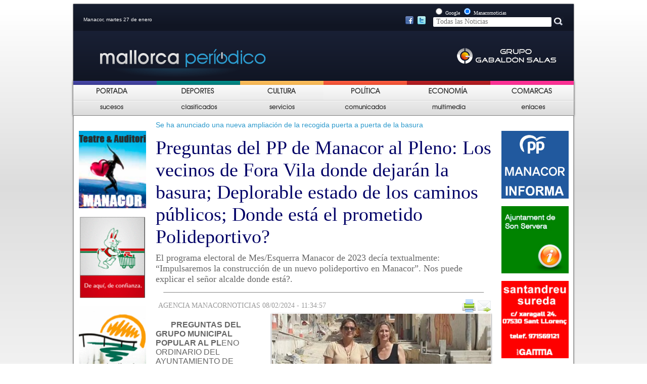

--- FILE ---
content_type: text/html; charset=UTF-8
request_url: https://www.mallorcaperiodico.com/noticia.php?id=35567
body_size: 10091
content:


















 

<!DOCTYPE html PUBLIC "-//W3C//DTD XHTML 1.0 Transitional//EN"
        "http://www.w3.org/TR/xhtml1/DTD/xhtml1-transitional.dtd">
<html xmlns="http://www.w3.org/1999/xhtml">
<head>

    <link rel="stylesheet" href="css/general.css" type="text/css"/>
    <link rel="stylesheet" href="css/noticia.css" type="text/css"/>
    <link rel="stylesheet" href="css/noticia_print.css" type="text/css" media="print"/>
    <!--[if lt IE 7]>
    <link rel="stylesheet" href="css/noticiaIE6.css" type="text/css"/>
    <![endif]-->

    <link rel="alternate" type="application/rss+xml" title="RSS" href="https://www.manacornoticias.com/rss.php" />

<link rel="shortcut icon" href="images/public/favimanacorn.png" />


<meta http-equiv="Content-Type" content="text/html; charset=UTF-8" />
<title>Preguntas del PP de Manacor al Pleno: Los vecinos de Fora Vila donde dejarán la basura; Deplorable estado de los caminos públicos; Donde está el prometido Polideportivo? </title>

<meta NAME="DC.Language" scheme="RFC1766" content="Spanish"/>
<meta NAME="DESCRIPTION" content="El programa electoral de Mes/Esquerra Manacor de 2023 decía textualmente: “Impulsaremos la construcción de un nuevo polideportivo en Manacor”. Nos puede explicar el señor alcalde donde está?. ."/>

<META HTTP-EQUIV="CACHE-CONTROL" CONTENT="PUBLIC">

<meta property="og:title" content="Preguntas del PP de Manacor al Pleno: Los vecinos de Fora Vila donde dejarán la basura; Deplorable estado de los caminos públicos; Donde está el prometido Polideportivo? " />
    <meta property="og:description" content="El programa electoral de Mes/Esquerra Manacor de 2023 decía textualmente: “Impulsaremos la construcción de un nuevo polideportivo en Manacor”. Nos puede explicar el señor alcalde donde está?. " />
<meta property="og:url" content="https://manacornoticias.com/noticia.php?id=35567" />
<meta property="og:type" content="article" />
<meta property="og:site_name" content="manacornoticias.com" />
<meta property="og:image" content="https://manacornoticias.com/upload/fotos/a_a_a_a_a_a_a_a_a_a_a_pp_m1.jpg" />
<meta property="og:image:secure_url" content="https://manacornoticias.com/upload/fotos/a_a_a_a_a_a_a_a_a_a_a_pp_m1.jpg" />

<style type="text/css">
<!--
#header{
	background-image: url("images/public/capsaleres/mallorcaperiodico.gif");
}
-->
</style>

<script src="//ajax.googleapis.com/ajax/libs/jquery/1.9.1/jquery.min.js" ></script> 

<script type="text/javascript"> 
        $(document).ready(function(){ 
                if(window.navigator.appVersion.match(/Chrome/)) { 
                        jQuery('object').each(function() { 
                             jQuery(this).css('display','block'); 
                        }); 
                } 

        }); 
</script> 


    <script type="text/javascript" src="js/ajax-votar.js"></script>
    <script type="text/javascript" src="js/ajax-comentari_noticia.js"></script>

    <script type="text/javascript">

      //VALIDACI DEL FORMULARI

      function ValidarFormulari() {
        if (document.getElementById('form_nom') == null || document.getElementById('form_nom').value == '') {
          alert('Tiene que escribir su nombre.');
          return 0;
        }
        if (document.getElementById('form_comentari') == null || document.getElementById('form_comentari').value ==
            '') {
          alert('Tiene que escribir su comentario.');
          return 0;
        }

        //document.formulari.submit();
        guardarComentari(document.getElementById('form_nom').value, document.getElementById('form_comentari').value,
            document.getElementById('idNoticia').value);
      }

    </script>

    <script type="text/javascript">
      function openWin() {
        myWindow = window.open("popup_enviar.php?id=35567", 'Enviar', 'width=500,height=400');
        myWindow.focus();
        return false;
      }
    </script>
    <!-- Global site tag (gtag.js) - Google Analytics -->
<script async src="https://www.googletagmanager.com/gtag/js?id=UA-164612740-4"></script>
<script>
  window.dataLayer = window.dataLayer || [];
  function gtag(){dataLayer.push(arguments);}
  gtag('js', new Date());

  gtag('config', 'UA-164612740-4');
</script>
    <!-- Global site tag (gtag.js) - Google Analytics -->
<script async src="https://www.googletagmanager.com/gtag/js?id=G-NWT6F1RQG6"></script>
<script>
  window.dataLayer = window.dataLayer || [];
  function gtag(){dataLayer.push(arguments);}
  gtag('js', new Date());

  gtag('config', 'G-NWT6F1RQG6');
</script>
</head>

<body>
<!-- Estadístiques Web -->
<script type="text/javascript" src="https://www.manacornoticias.com/stat/track.php?mode=js"></script>
<noscript><img src="https://www.manacornoticias.com/stat/track_noscript.php" border="0" alt="" width="1" height="1"/>
</noscript>
<div id="wrapper">
    <div id="header">
	<div id="data">Manacor, martes 27 de enero</div>		
	

	 
	 <div style="position:relative; left: 630px; top: 10px; width: 100px;">
		<a href="https://www.facebook.com/Manacornoticiascom-143413132363099" target="_blank"><img src="images/public/facebook.png" /></a>&nbsp;
		<a href="https://twitter.com/Manacornoticia1" target="_blank"><img src="images/public/twitter.png" /></a>
	</div>
	
	<div id="cercador">
		<form method="post" action="cercar.php">
			<input type="radio" name="cercador" value="google" /> <span style='color:#FFFFFF; font-size:10px;'>Google</span>
			<input type="radio" name="cercador" value="manacornoticies" checked="checked" /> <span style='color:#FFFFFF; font-size:10px;'>Manacornoticias</span><br/>
			<input id="input_cercar" type="text" placeholder=" Todas las Noticias" autocomplete="off" name="cerca" />
			<input type="image" src="images/public/boto_cercar.jpg" alt="Buscar" />
		</form> 
	</div>
	
</div>

	<script type="text/javascript">
		function seleccio_menu(nom,nom_hidden){
			document.getElementById(nom).style.display = 'none';
			document.getElementById(nom_hidden).style.display = 'block';
		}
		function no_seleccio_menu(nom,nom_hidden){
			document.getElementById(nom).style.display = 'block';
			document.getElementById(nom_hidden).style.display = 'none';
		}
	</script>



<div id="menu1"><ul><li onmouseover='seleccio_menu("Portada","hidden_Portada");' onmouseout='no_seleccio_menu("Portada","hidden_Portada");'><a href='index.php?idMenu=26' ><img id='Portada' src='upload/menu/portada.png' width='115' height='36' /><img src='upload/menu/portada2.png' width='115' height='36' id='hidden_Portada' style='display:none;' /></a></li><li onmouseover='seleccio_menu("deportes","hidden_deportes");' onmouseout='no_seleccio_menu("deportes","hidden_deportes");'><a href='seccio1.php?idMenu=27' ><img id='deportes' src='upload/menu/depor.png' width='115' height='36' /><img src='upload/menu/depor2.png' width='115' height='36' id='hidden_deportes' style='display:none;' /></a></li><li onmouseover='seleccio_menu("Cultura","hidden_Cultura");' onmouseout='no_seleccio_menu("Cultura","hidden_Cultura");'><a href='seccio1_2.php?idMenu=28' ><img id='Cultura' src='upload/menu/cultur.png' width='115' height='36' /><img src='upload/menu/cultur2.png' width='115' height='36' id='hidden_Cultura' style='display:none;' /></a></li><li onmouseover='seleccio_menu("Politica","hidden_Politica");' onmouseout='no_seleccio_menu("Politica","hidden_Politica");'><a href='seccio1.php?idMenu=29' ><img id='Politica' src='upload/menu/pol.png' width='115' height='36' /><img src='upload/menu/pol2.png' width='115' height='36' id='hidden_Politica' style='display:none;' /></a></li><li onmouseover='seleccio_menu("Economia","hidden_Economia");' onmouseout='no_seleccio_menu("Economia","hidden_Economia");'><a href='seccio1.php?idMenu=30' ><img id='Economia' src='upload/menu/ECO.png' width='115' height='36' /><img src='upload/menu/eco2.png' width='115' height='36' id='hidden_Economia' style='display:none;' /></a></li><li onmouseover='seleccio_menu("Comarcas","hidden_Comarcas");' onmouseout='no_seleccio_menu("Comarcas","hidden_Comarcas");'><a href='seccio2.php?idMenu=31' ><img id='Comarcas' src='upload/menu/comar.png' width='115' height='36' /><img src='upload/menu/comar2.png' width='115' height='36' id='hidden_Comarcas' style='display:none;' /></a></li></ul></div><div id="menu2"><ul><li onmouseover='seleccio_menu("Sucesos","hidden_Sucesos");' onmouseout='no_seleccio_menu("Sucesos","hidden_Sucesos");'><a href='seccio1_2.php?idMenu=32' ><img id='Sucesos' src='upload/menu/suc.png' width='115' height='36'  /><img src='upload/menu/suc2.png' width='115' height='36' id='hidden_Sucesos' style='display:none;' /></a></li><li onmouseover='seleccio_menu("Clasificados","hidden_Clasificados");' onmouseout='no_seleccio_menu("Clasificados","hidden_Clasificados");'><a href='classificats.php?idMenu=33' ><img id='Clasificados' src='upload/menu/clasi.png' width='115' height='36'  /><img src='upload/menu/clasi2.png' width='115' height='36' id='hidden_Clasificados' style='display:none;' /></a></li><li onmouseover='seleccio_menu("Servicios","hidden_Servicios");' onmouseout='no_seleccio_menu("Servicios","hidden_Servicios");'><a href='serveis.php?idMenu=34' ><img id='Servicios' src='upload/menu/servi.png' width='115' height='36'  /><img src='upload/menu/servi2.png' width='115' height='36' id='hidden_Servicios' style='display:none;' /></a></li><li onmouseover='seleccio_menu("Comunicados","hidden_Comunicados");' onmouseout='no_seleccio_menu("Comunicados","hidden_Comunicados");'><a href='comunicats.php?idMenu=35' ><img id='Comunicados' src='upload/menu/comuni.png' width='115' height='36'  /><img src='upload/menu/comuni2.png' width='115' height='36' id='hidden_Comunicados' style='display:none;' /></a></li><li onmouseover='seleccio_menu("Multimedia","hidden_Multimedia");' onmouseout='no_seleccio_menu("Multimedia","hidden_Multimedia");'><a href='multimedia.php?idMenu=36' ><img id='Multimedia' src='upload/menu/multi.png' width='115' height='36'  /><img src='upload/menu/multi2.png' width='115' height='36' id='hidden_Multimedia' style='display:none;' /></a></li><li onmouseover='seleccio_menu("Enlaces","hidden_Enlaces");' onmouseout='no_seleccio_menu("Enlaces","hidden_Enlaces");'><a href='enllacos.php?idMenu=37' ><img id='Enlaces' src='upload/menu/enla.png' width='115' height='36'  /><img src='upload/menu/enla2.png' width='115' height='36' id='hidden_Enlaces' style='display:none;' /></a></li></ul></div>    <div id="container">
        <div id="side-a"><div class='publicitat'><a href='https://teatredemanacor.cat/'target='_blank' ><img src='upload/publicitat/Teatre_Logo.jpg' width='133'  /></a></div><div class='publicitat'><a href='https://www.hipercentro.com/'target='_blank' ><img src='upload/publicitat/banner_hiper.gif' width='133'  /></a></div><div class='publicitat'><a href='http://www.parcdelauba.com/index.php'target='_blank' ><img src='upload/publicitat/Auba_Parc.gif' width='133'  /></a></div><div class='publicitat'><a href='http://www.ajfelanitx.net/'target='_blank' ><img src='upload/publicitat/felanitx.jpg' width='133'  /></a></div><div class='publicitat'><a href='https://cursosgratuitosmallorca.com/'target='_blank' ><img src='upload/publicitat/algar.jpg' width='133'  /></a></div><div class='publicitat'><a href='http://www.espai36.cat/ca/'target='_blank' ><img src='upload/publicitat/espai36.png' width='133'  /></a></div><div class='publicitat'><a href='https://www.samaniga.es/'target='_blank' ><img src='upload/publicitat/samaniga.jpg' width='133'  /></a></div><div class='publicitat'><a href='http://www.cnportocristo.com/'target='_blank' ><img src='upload/publicitat/Nautic.gif' width='133'  /></a></div><div class='publicitat'><a href='https://www.samuntanyeta.com/'target='_blank' ><img src='upload/publicitat/muntanyeta.jpg' width='133'  /></a></div><div class='publicitat'><a href='http://www.iesmossenalcover.cat/home/'target='_blank' ><img src='upload/publicitat/Mossen_alcover_Insti.jpg' width='133'  /></a></div><div class='publicitat'><a href='http://www.manacor.org'target='_blank' ><img src='upload/publicitat/Aj_manacor.jpg' width='133'  /></a></div><div class='publicitat'><a href='http://www.santllorenc.es/'target='_blank' ><img src='upload/publicitat/santllorenc.jpg' width='133'  /></a></div><div class='publicitat'><a href='http://incaciutat.com/'target='_blank' ><img src='upload/publicitat/Inca.jpg' width='133'  /></a></div><div class='publicitat'><a href='http://www.ajalgaida.net/'target='_blank' ><img src='upload/publicitat/Aj_algaida.jpg' width='133'  /></a></div><div class='publicitat'><a href='http://www.ajariany.net/'target='_blank' ><img src='upload/publicitat/Aj_Ariany.jpg' width='133'  /></a></div><div class='publicitat'><a href='http://www.arta.cat/'target='_blank' ><img src='upload/publicitat/Aj_Arta.jpg' width='133'  /></a></div><div class='publicitat'><a href='http://www.ajcampos.org/'target='_blank' ><img src='upload/publicitat/Aj_Camps.jpg' width='133'  /></a></div><div class='publicitat'><a href='http://www.ajcapdepera.net/'target='_blank' ><img src='upload/publicitat/Aj_Capdepera.jpg' width='133'  /></a></div><div class='publicitat'><a href='http://www.ajpetra.net/'target='_blank' ><img src='upload/publicitat/petra.jpg' width='133'  /></a></div><div class='publicitat'><a href='http://www.ajsessalines.net/'target='_blank' ><img src='upload/publicitat/ses_salines.jpg' width='133'  /></a></div><div class='publicitat'><a href='http://www.ajsantjoan.net/'target='_blank' ><img src='upload/publicitat/sant_joan.jpg' width='133'  /></a></div></div>        <div id="content">
            <div id="contingut">
                <div class='antetitular'>Se ha anunciado una nueva ampliación de la recogida puerta a puerta de la basura</div><div class='titular'>Preguntas del PP de Manacor al Pleno: Los vecinos de Fora Vila donde dejarán la basura; Deplorable estado de los caminos públicos; Donde está el prometido Polideportivo? </div><div class='subtitular'>El programa electoral de Mes/Esquerra Manacor de 2023 decía textualmente: “Impulsaremos la construcción de un nuevo polideportivo en Manacor”. Nos puede explicar el señor alcalde donde está?. </div><div class='separacio_horitzontal'><img src='images/public/separacio_horizontal.jpg' /></div><table cellpadding=0 cellspacing=0 style='width:700px'><tr><td><div class='font'>AGENCIA MANACORNOTICIAS 08/02/2024 - 11:34:57</div></td><td><div style='float:right;'><div class='print_send'><img src='images/public/print.png' alt='Imprimir' onclick='window.print();' /><img src='images/public/enviar.png' alt='Enviar' onclick='openWin();' /></div></div></td></tr></table><div style='clear:both;'></div><div id='contenidor_foto' style='width: 455px;'><div class='imatge'><div class='contenidor_imatge'><img src='upload/fotos/a_a_a_a_a_a_a_a_a_a_a_pp_m1.jpg' width='435' height='332'  style='position: relative; bottom:0px;' /></div><div class='peu_foto' style='width:435px;'><table><tr><td><img src='images/public/peu_foto.jpg'  /><td></td><td>Nos puede explicar el señor alcalde donde son estos contenedores que en su momento pagamos todos los manacorenses y como ha previsto el equipo de gobierno que la ciudadanía que vive en Fora Vila </td></tr></table></div></div></div><div class='noticia'><p style="margin-bottom: 0cm"><font size="3"><strong>PREGUNTAS DEL GRUPO MUNICIPAL POPULAR AL PL</strong>ENO ORDINARIO DEL AYUNTAMIENTO DE MANACOR DE FEBRERO DE 2024. Primera. Se ha anunciado una nueva ampliaci&oacute;n de la recogida puerta a puerta de la basura, y se retirar&aacute;n muchos contenedores, que se sumar&aacute;n a los que ya se hab&iacute;an retirado en los diferentes barrios en los que se hab&iacute;a ido implantando. Al mismo tiempo, la ciudadan&iacute;a que reside en Fora Vila debe seguir depositando los residuos en contenedores cuando van al casco urbano, contenedores que ahora no encuentran.  </font></p> <p style="margin-bottom: 0cm"><span style="font-size: medium">Nos puede explicar el se&ntilde;or alcalde donde son estos contenedores que en su momento pagamos todos los manacorenses y como ha previsto el equipo de gobierno que la ciudadan&iacute;a que vive en Fora Vila pueda depositar las diferentes fracciones de residuos, sin tener que ir todos estos miles de ciudadanos en el Punt Verd de Manacor?.</span></p><div class='cont_bocadillo'><div class='bocadillo'>Los caminos públicos se encuentran en un estado deplorable, no sólo por los hoyos en el firme del víal, sino también por la vegetación que les invade. Esto provoca daños a la ciudadanía que los usa</div></div><p style="margin-bottom: 0cm"><strong style="font-size: medium">Segunda. Los caminos p&uacute;blicos se encuentran en un estado deplorabl</strong><span style="font-size: medium">e, no s&oacute;lo por los hoyos en el firme del v&iacute;al, sino tambi&eacute;n por la vegetaci&oacute;n que les invade. Esto provoca da&ntilde;os a la ciudadan&iacute;a que los usa, tanto si vive en Fora Vila como si la disfruta para hacer deporte o entrar en contacto con la naturaleza. Nos puede explicar el se&ntilde;or alcalde por qu&eacute; &iquest;no se hace un mantenimiento correcto de estas propiedades municipales?.</span></p><p style="margin-bottom: 0cm"><font size="3"><strong>Tercera. El programa electoral de Mes/Esquerra Manacor de 2023 dec&iacute;a textualmente: &ldquo;Im</strong>pulsaremos la construcci&oacute;n de un nuevo polideportivo en Manacor&rdquo;. Nos puede explicar el se&ntilde;or alcalde c&oacute;mo lo han impulsado o lo impulsar&aacute;n, si todav&iacute;a no se han reservado unos terrenos, no se ha iniciado la redacci&oacute;n de un proyecto de obra, ni se podr&aacute; destinar al presupuesto?. Manacor, 8 de febrero de 2024. LA PORTAVOZ DEL GRUPO MUNICIPAL POPULAR. Firmado: Maria Ant&ograve;nia Sans&oacute; Jaume.</font></p></p></div><div style='clear:both;'></div><div class='separacio_horitzontal'><img src='images/public/separacio_horizontal.jpg' /></div>                    <div id="votacio">
                        ¿Te ha parecido interesante la noticia?<br/><br/>
                        <span style="float:left; position:relative; left:20px;"><a
                                    onclick="valorar('35567','si');"><img
                                        src="images/public/cara_si.jpg"/>&nbsp;Sí</a></span>
                        <span style="float:right; position:relative; right:20px;"><a
                                    onclick="valorar('35567','no');"><img
                                        src="images/public/cara_no.jpg"/>&nbsp;No</a></span>
                    </div>
                    <div id='lo_mas'><script type="text/javascript">
  function canviNoticies (titol1, titol2, titol3, noticies1, noticies2, noticies3) {
    var t1 = document.getElementById(titol1)
    var t2 = document.getElementById(titol2)
    var t3 = document.getElementById(titol3)
    var n1 = document.getElementById(noticies1)
    var n2 = document.getElementById(noticies2)
    var n3 = document.getElementById(noticies3)

    t1.style.backgroundColor = '#EDA900'
    t2.style.backgroundColor = '#FEF0CD'
    t3.style.backgroundColor = '#FEF0CD'

    n1.style.display = 'block'
    n2.style.display = 'none'
    n3.style.display = 'none'

  }
</script>

<div style='margin: 5px 0;'><img src='images/public/lo_mas.jpg'  /></div><div id='mas_leido'><div id='visita_diaria'    onclick="canviNoticies('visita_diaria','visita_setmana','visita_comentat','noticies_diaries','noticies_setmanals','noticies_comentades')">Reciente</div><div id='visita_setmana'   onclick="canviNoticies('visita_setmana','visita_diaria','visita_comentat','noticies_setmanals','noticies_diaries','noticies_comentades')">Visto</div><div id='visita_comentat'  onclick="canviNoticies('visita_comentat','visita_diaria','visita_setmana','noticies_comentades','noticies_setmanals','noticies_diaries')">Comentado</div><div class='noticies'><div id='noticies_diaries'><ul><li><a href='noticia.php?id=40302' >Opinión: Importante conservar la pasarela de madera (o de hormigón) a ras del suelo de la arena de S&#039;Illot (Manacor) después de las tormentas que han sucedido porque nos costó 16.720 € más el IVA </a></li><li><a href='comunicat.php?id=34015' >EPA: el paro anual baja un -2,48% en Baleares durante el cuarto trimestre de 2025 situándose en el 7,8% de la población activa al cierre de 2025</a></li><li><a href='comunicat.php?id=34014' >L’Encesa de Torres, Talaies i Talaiots celebra el seu desè aniversari amb la presentació d’un mapa interactiu</a></li><li><a href='noticia.php?id=40301' >CaixaBank y Yes With Cancer renuevan el programa «Muévete con la salud mental», del Hospital de Inca, 70 usuarios de la Unidad ya han participado, con trastorno límite de la personalidad (TLP)</a></li><li><a href='noticia.php?id=40300' >Inca: Sa Quarera Centre d’Art acull l’exposició “Quino en la música” fins al 21 de març, «Aquesta és una invitació per conèixer a Quino i Guille Lavado, músic i nebot de l’autor, 100 tires i dibuixos originals</a></li><li><a href='comunicat.php?id=34013' >El Consell de Mallorca en Madrid Fusión: un territorio que se vive y se saborea</a></li><li><a href='comunicat.php?id=34012' >El número de interesados que compiten por cada vivienda en alquiler crece un 14% en 2025</a></li><li><a href='noticia.php?id=40299' >Educació saca a licitación la redacción del proyecto para la ampliación del IES Llorenç Garcies i Font en Artà, obras que disponen de un importe inicial estimado de 2.779.947 euros</a></li><li><a href='noticia.php?id=40298' >Otorgar la autorización administrativa previa del parque fotovoltaico Sa Coveta en Sant Llorenç, promovido por Energia Neta Mallorca, SL en 17.116 m2. Con 3.648 paneles</a></li><li><a href='noticia.php?id=40297' >Nueva elección de juez/a de paz sustituto/a de Porreres, durante el plazo de 15 días hábiles, contados a partir del día siguiente al de la publicación de este anuncio en el BOIB hoy 27 de enero</a></li></ul></div><div id='noticies_setmanals' style='display:none;'><ul><li><a href='noticia.php?id=40261' >Mallorca se presenta en FITUR con datos de contención turística, para avanzar hacia un modelo más sostenible, inteligente y equilibrado, buscando aumentar en temporada baja</a></li><li><a href='noticia.php?id=40260' >La Tormenta Harry ha causado desperfectos en la 1ª línea del municipio de Manacor, sobre todo en S&#039;Illot, la Ronda del Matí está cortada al tráfico rodado, y las playas de Porto Cristo, Cala Anguila, Cala Mendia i l’Estany d’en Mas</a></li><li><a href='noticia.php?id=40259' >El Govern adjudica las obras de reforma de 6 viviendas públicas en Maria de la Salut, la primera promoción del IBAVI en el municipio, de entre 90 y 130 m², que fueron adquiridas a la SAREB</a></li><li><a href='noticia.php?id=40258' >Inca refuerza su compromiso con la transición energética con nuevas instalaciones fotovoltaicas en equipamientos municipales, edificio de la Policía Local, Escoleta de Educación Infantil Toninaina</a></li><li><a href='noticia.php?id=40257' >El Govern promociona el sector náutico de las Baleares en la feria BOOT de Düsseldorf, considerada uno de los foros más importantes a nivel internacional (Alemania)</a></li><li><a href='noticia.php?id=40256' >El próximo jueves día 22 de enero de 2026 se presenta en la Librería Món de Llibres de Manacor el libro Martín y Martina del escritor y periodista José María Sánchez, a las 19:00 horas</a></li><li><a href='noticia.php?id=40255' >Carme Gomila anuncia la seva renúncia com a regidora de l’Ajuntament de Manacor,  Antònia Pujades rellevarà al ple del proper mes de març a la delegada de Cohesió Social i Educació </a></li><li><a href='noticia.php?id=40253' >Soy Theunisse y Erik Lado del Renshinkan Manacor y Llevant consiguen 2 quintos puestos en el Campeonato de España Junior de judo celebrado en Cataluña, llegaron a la semifinal </a></li><li><a href='noticia.php?id=40252' >Subvenciones del Consell de Mallorca para el patrimonio del Obispado en Sant Salvador de Felanitx, parroquia de Capdepera, Órgano de Petra, Sant Bartomeu de Montuïri (950.000€)</a></li><li><a href='noticia.php?id=40251' >Se anuncia la convocatoria pública para la provisión del cargo de juez/a de Paz sustituto/a de Felanitx, presentarse en el Registro del Ayuntamiento, plazo 15 días laborables desde hoy 20 de enero </a></li></ul></div><div id='noticies_comentades' style='display:none;'><ul><li><a href='noticia.php?id=40241' >Agreden al empresario hotelero de Manacor Gaspar Forteza “Parín” cuando estaba de fiestas de Sant Antoni con unos amigos en Can Lliro, le dieron 2 puñetazos, uno en cada lado del rostro</a></li><li><a href='noticia.php?id=40283' >Carta al director: “En la Unidad de Hospitalización del Hospital de Manacor solo hay 1 psiquiatra, cuando siempre ha habido 4. En USM del Centro de Salud, había una, ahora ninguna, porqué”</a></li><li><a href='noticia.php?id=40242' >Carta al director: “Los baches de la c/Joan Mascaró de Manacor son los campeones del mal mantenimiento y una deficiente gestión, un poco de respeto a los ciudadanos”</a></li><li><a href='noticia.php?id=40255' >Carme Gomila anuncia la seva renúncia com a regidora de l’Ajuntament de Manacor,  Antònia Pujades rellevarà al ple del proper mes de març a la delegada de Cohesió Social i Educació </a></li><li><a href='noticia.php?id=40188' >Las obras de derribo de la marquesina de acceso al Parque Municipal de Manacor han comenzado. La entrada al recinto de ocio, al teatro y a la Policía Local será por el lateral, situado en la c/Jordi des Racó</a></li><li><a href='noticia.php?id=40209' >El alcalde Miquel Oliver desvela en el Pleno que la Piscina Municipal de Manacor se sacará a concurso para adjudicar el servicio, una vez que se pague la indemnización fijada en la demanda</a></li><li><a href='noticia.php?id=40285' >Detienen a 2 hombres por esgrimir botellas de cristal por la calle para robar a transeúntes. Ambos tenían una orden de alejamiento del núcleo de Manacor interpuesta por un juzgado </a></li><li><a href='noticia.php?id=40195' >Carta al director: “Al lado del riuet de Porto Cristo basuras a toneladas, se sabe de lo incívica que es la gente, pero el Ayuntamiento y las Delegadas Llodrà y Acosta no solucionan nada, te añoramos Gomila”</a></li><li><a href='noticia.php?id=40199' >Preguntas del PP de Manacor al Pleno: Ahora que la sentencia de la Piscina es firme, donde están previstas las indemnizaciones y su apertura; Calles, más de 6 años de degradación; Reforma carretera Son Servera de Porto Cristo</a></li><li><a href='noticia.php?id=40202' >Carta al director: “Me quejo que en el Conservatorio/Escuela de Música y Danza de Manacor no hay climatización en marcha, frío en invierno, calor en verano, no hay derecho”</a></li></ul></div></div></div></div>                    <div style='clear:both;'></div>
                    <br/><br/>
                    <div id='img_comentaris'><img src='images/public/num_coments.png'  /><span>7</span></div><a name='coments' ></a><div id='paginacio_comentaris'><span style='background-color:#FFFFFF; color:#7595AA;'>1</span></div><div id='comentaris'><div class='comentari'><div class='nom_comentari'>Jo</div><div class='texte'>Sa urbanització de sa Marineta te s&#039;asfalt tant deteriorat que n&#039;hi ha que han comen¢at a encimentar... Segur que prest es camins rurals de devora també en tendrán de ciment. </div></div><div class='separacio_horitzontal' style='float:left;'><img src='images/public/separacio_horizontal.jpg' /></div><div class='comentari'><div class='nom_comentari'>Miquel</div><div class='texte'>Aquesta empresa de neteja es lo mes xerec que hi ha, es ben hora que es nostro ajuntament actui i defensi els nostres dobles, Fcc sen riu des manacorims </div></div><div class='separacio_horitzontal' style='float:left;'><img src='images/public/separacio_horizontal.jpg' /></div><div class='comentari'><div class='nom_comentari'>Tomeu</div><div class='texte'>Porta a porta per dur sa basura al punt verd per que es ciutadans ensumem sa nostra propia basura</div></div><div class='separacio_horitzontal' style='float:left;'><img src='images/public/separacio_horizontal.jpg' /></div><div class='comentari'><div class='nom_comentari'>Maria Galmés </div><div class='texte'>Des de l&#039;inici de la legislatura el PP esta reivindicat un municipi net, Manacor de cada dia esta mes brut, al ple de dia 11/11/2023 la regidora Magdalena García va enumerar un caramull de presumptes incompliment de contrata de l&#039;empresa concessionària, va demanar que es retengues la garantia del contrata per recuperar allò que es demostres que no sa fet.
A dia d&#039;avui no sabem res Medi ambient no respon a les preguntes i demandes de PP, no aturarem, el PP vol al igual que la resta de habitants un municipi net en concordança amb el que pagam,</div></div><div class='separacio_horitzontal' style='float:left;'><img src='images/public/separacio_horizontal.jpg' /></div><div class='comentari'><div class='nom_comentari'>Teresa</div><div class='texte'>Cada vegada que vaug al punt verd esta ple de gent  que hi du es restos de cada dia. Quan ho vsig demanar als d&#039;allà m&#039;explicaren que eren els que viuen a foravila i els dels lloguers vacacionals que els envien alla a fer embos</div></div><div class='separacio_horitzontal' style='float:left;'><img src='images/public/separacio_horizontal.jpg' /></div><div class='comentari'><div class='nom_comentari'>toni</div><div class='texte'>Fa 4 anys que l&#039;equip de govern promet un polideportiu i sa gent el creu, pobrets jejejje. si fos un polideportiu perla colla de castallers oja estaria fet.</div></div><div class='separacio_horitzontal' style='float:left;'><img src='images/public/separacio_horizontal.jpg' /></div><div class='comentari'><div class='nom_comentari'>Zuky</div><div class='texte'>El polideportivo???
El próximo año si Dios quiere.Auuuuu.</div></div><div class='separacio_horitzontal' style='float:left;'><img src='images/public/separacio_horizontal.jpg' /></div></div>                    <div id='div_formulari'>
                        <form method='post' name='formulari' id='formulari' action=''>
                            <input type="hidden" id="idNoticia" name="idNoticia" value="35567"/>
                            <table>
                                <tr>
                                    <td><label for='form_nom' style="font-weight:bold;">Nombre : </label></td>
                                    <td><input maxlength='255' type='text' name='form_nom' id='form_nom' size="50"/>
                                    </td>
                                </tr>
                                <tr>
                                    <td><label for='form_comentari' style="font-weight:bold;">Comentario: </label></td>
                                    <td><textarea cols="50" rows="4" id='form_comentari'
                                                  name='form_comentari'></textarea>
                                    </td>
                                </tr>
                                <tr>
                                    <td>&nbsp;</td>
                                    <td>&nbsp;</td>
                                </tr>
                                <tr>
                                    <td><input class='boto_no_pitjat' onmousedown="this.className='boto_pitjat';"
                                               onmouseup="this.className='boto_no_pitjat';"
                                               onclick="ValidarFormulari();"
                                               id="boto_enviar" type="button" value="Enviar"/></td>
                                    <td><input class='boto_no_pitjat' onmousedown="this.className='boto_pitjat';"
                                               onmouseup="this.className='boto_no_pitjat';" id="boto_esborrar"
                                               type="reset"
                                               value="Restaurar"/></td>
                                </tr>
                                <tr>
                                    <td>&nbsp;</td>
                                    <td>&nbsp;</td>
                                </tr>
                            </table>
                        </form>
                    </div>
                            </div>
            <div id="footer">

	<script type="text/javascript">
		function seleccio_menu2(nom,nom_hidden){
			document.getElementById(nom).style.display = 'none';
			document.getElementById(nom_hidden).style.display = 'block';
		}
		function no_seleccio_menu2(nom,nom_hidden){
			document.getElementById(nom).style.display = 'block';
			document.getElementById(nom_hidden).style.display = 'none';
		}
	</script>
	<div id="menu_peu"><ul><li onclick='window.location="mailto:redaccion@manacornoticias.com"' id='Contacta' onmouseover='seleccio_menu2("Contacta","hidden_Contacta");'><img src='upload/menu/contacto1.png' width='165' height='35'  /></li><li onclick='window.location="mailto:redaccion@manacornoticias.com"' id='hidden_Contacta' style='display:none;' onmouseout='no_seleccio_menu2("Contacta","hidden_Contacta");'><img src='upload/menu/contacto2.png' width='165' height='35'  /></li><li onclick='window.location="rss.php?idMenu=40"' id='RSS' onmouseover='seleccio_menu2("RSS","hidden_RSS");'><img src='upload/menu/desactivat.jpg' width='165' height='35'  /></li><li onclick='window.location="rss.php?idMenu=40"' id='hidden_RSS' style='display:none;' onmouseout='no_seleccio_menu2("RSS","hidden_RSS");'><img src='upload/menu/activat.jpg' width='165' height='35'  /></li></ul></div>
	<div id="peu">
		<div id='texte_peu'> <p>C/ Juan Segura N&ordm; 8, 1&ordm; - Manacor - Illes Balears</p> <p>Tel&eacute;fono: 971 84 45 89 - M&oacute;vil: 606 44 29 76</p></div>
		<div id='img_peu'><a href="http://www.grupogabaldonsalas.com/" target="_blank" ><img src="images/public/peu.jpg"  /></a></div>
	</div>
</div>        </div>
        <div id="side-b"><div class='publicitat'><a href='https://manacornoticias.com/ARXIUS/ppmanacor.pdf'target='_blank' ><img src='upload/publicitat/Sin_titulo.png' width='133'  /></a></div><div class='publicitat'><a href='http://www.sonservera.es/'target='_blank' ><img src='upload/publicitat/Aj_Son_Servera.jpg' width='133'  /></a></div><div class='publicitat'><a href='http://www.santandreusureda.com/'target='_blank' ><img src='upload/publicitat/defini.gif' width='133'  /></a></div><div class='publicitat'><a href='http://www.saduaia.com/'target='_blank' ><img src='upload/publicitat/ezgif-757c2096cfea37bd.gif' width='133'  /></a></div><div class='publicitat'><a href='https://www.myroomshotels.es/'target='_blank' ><img src='upload/publicitat/WhatsApp_Image_2025-12-13_at_21.57.05.jpeg' width='133'  /></a></div><div class='publicitat'><a href='https://cuevasdelshams.com/'target='_blank' ><img src='upload/publicitat/a_a_a_a_a_a_a_carles.jpg' width='133'  /></a></div><div class='publicitat'><a href='http://www.donasang.org/'target='_blank' ><img src='upload/publicitat/dsanc1.jpg' width='133'  /></a></div><div class='publicitat'><a href='https://manacor.org/sites/cilma_manacor/files/2026-01/3SETMANA%20ALCOVER%2026%20-%20tr%C3%ADptic%20-%20INSTITUCI%C3%93%20ALCOVER%20-.pdf'target='_blank' ><img src='upload/publicitat/alcover.jpg' width='133'  /></a></div><div class='publicitat'><a href='https://amicsmanacor.com/'target='_blank' ><img src='upload/publicitat/amics.jpg' width='133'  /></a></div><div class='publicitat'><a href='https://www.mueblesducal.com/'target='_blank' ><img src='upload/publicitat/muebles.jpg' width='133'  /></a></div><div class='publicitat'><a href='http://svpaulmanacor.es'target='_blank' ><img src='upload/publicitat/colegipaul.png' width='133'  /></a></div><div class='publicitat'><a href='https://www2.cruzroja.es'target='_blank' ><img src='upload/publicitat/cruz_roja.png' width='133'  /></a></div><div class='publicitat'><a href='http://www.esteldellevant.org/'target='_blank' ><img src='upload/publicitat/Estel_de_llevant.jpg' width='133'  /></a></div><div class='publicitat'><a href='https://www.caritas.es/'target='_blank' ><img src='upload/publicitat/Caritas.jpg' width='133'  /></a></div><div class='publicitat'><a href='http://institucioalcover.org'target='_blank' ><img src='upload/publicitat/Banner_Institucio_Alcover.png' width='133'  /></a></div><div class='publicitat'><a href='http://fundaciotrobada.blogspot.com.es/'target='_blank' ><img src='upload/publicitat/Banner_Fundacio_Trobada.png' width='133'  /></a></div><div class='publicitat'><a href='http://www.aproscom.org/'target='_blank' ><img src='upload/publicitat/LOGOaprosc.fundacio2.png' width='133'  /></a></div><div class='publicitat'><a href='http://www.tib.org/portal/web/ctm/autobus/seccio/400'target='_blank' ><img src='upload/publicitat/bannerbustren.png' width='133'  /></a></div><div class='publicitat'><a href='http://www.llevantenmarxa.org/'target='_blank' ><img src='upload/publicitat/llevant_en_marxa.png' width='133'  /></a></div><div class='publicitat'><a href='https://www.ajvilafrancadebonany.net/'target='_blank' ><img src='upload/publicitat/vilafranca.jpg' width='133'  /></a></div><div class='publicitat'><a href='http://manacornoticias.com/ARXIUS/Consejos_para_cuidar_tu_salud.pdf'target='_blank' ><img src='upload/publicitat/Consejos_saludables.jpg' width='133'  /></a></div></div>    </div>
</div>
<script defer src="https://static.cloudflareinsights.com/beacon.min.js/vcd15cbe7772f49c399c6a5babf22c1241717689176015" integrity="sha512-ZpsOmlRQV6y907TI0dKBHq9Md29nnaEIPlkf84rnaERnq6zvWvPUqr2ft8M1aS28oN72PdrCzSjY4U6VaAw1EQ==" data-cf-beacon='{"version":"2024.11.0","token":"798c5e98bd58416e9bafa7e0a15b74f6","r":1,"server_timing":{"name":{"cfCacheStatus":true,"cfEdge":true,"cfExtPri":true,"cfL4":true,"cfOrigin":true,"cfSpeedBrain":true},"location_startswith":null}}' crossorigin="anonymous"></script>
</body>
</html>




